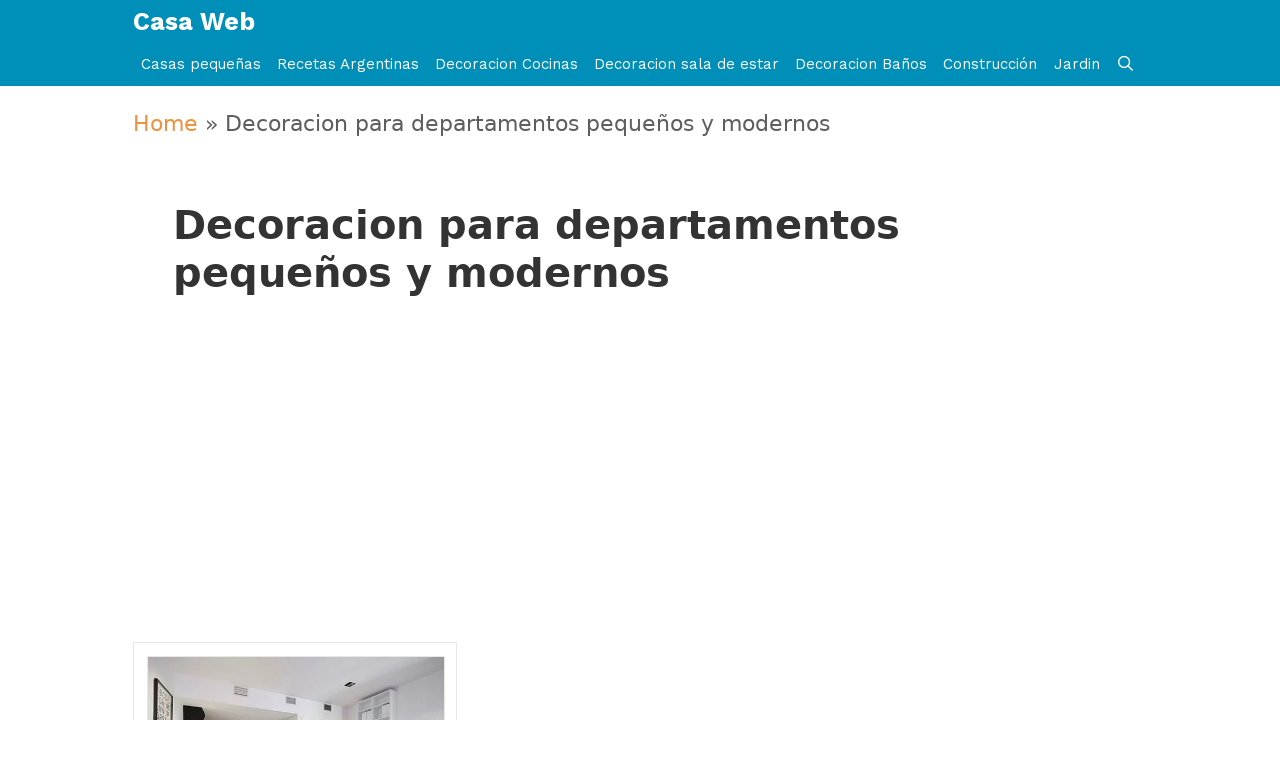

--- FILE ---
content_type: text/html; charset=UTF-8
request_url: https://casa-web.com.ar/tag/decoracion-para-departamentos-pequenos-y-modernos
body_size: 17479
content:
<!DOCTYPE html>
<html lang="es">
<head>
	<meta charset="UTF-8">
	<meta http-equiv="X-UA-Compatible" content="IE=edge" />
	<link rel="profile" href="https://gmpg.org/xfn/11">
	<meta name='robots' content='index, follow, max-image-preview:large, max-snippet:-1, max-video-preview:-1' />
<meta name="viewport" content="width=device-width, initial-scale=1">
	<!-- This site is optimized with the Yoast SEO plugin v26.6 - https://yoast.com/wordpress/plugins/seo/ -->
	<title>Decoracion para departamentos pequeños y modernos - Casa Web -</title>
	<meta name="description" content="Decoracion para departamentos pequeños y modernos - Encuentra fotos e ideas de Decoracion para departamentos pequeños y modernos para la casa de tus sueños. Casa Web" />
	<link rel="canonical" href="https://casa-web.com.ar/tag/decoracion-para-departamentos-pequenos-y-modernos" />
	<meta property="og:locale" content="es_ES" />
	<meta property="og:type" content="article" />
	<meta property="og:title" content="Decoracion para departamentos pequeños y modernos - Casa Web -" />
	<meta property="og:description" content="Decoracion para departamentos pequeños y modernos - Encuentra fotos e ideas de Decoracion para departamentos pequeños y modernos para la casa de tus sueños. Casa Web" />
	<meta property="og:url" content="https://casa-web.com.ar/tag/decoracion-para-departamentos-pequenos-y-modernos" />
	<meta property="og:site_name" content="Casa Web" />
	<meta name="twitter:card" content="summary_large_image" />
	<script type="application/ld+json" class="yoast-schema-graph">{"@context":"https://schema.org","@graph":[{"@type":"CollectionPage","@id":"https://casa-web.com.ar/tag/decoracion-para-departamentos-pequenos-y-modernos","url":"https://casa-web.com.ar/tag/decoracion-para-departamentos-pequenos-y-modernos","name":"Decoracion para departamentos pequeños y modernos - Casa Web -","isPartOf":{"@id":"https://casa-web.com.ar/#website"},"primaryImageOfPage":{"@id":"https://casa-web.com.ar/tag/decoracion-para-departamentos-pequenos-y-modernos#primaryimage"},"image":{"@id":"https://casa-web.com.ar/tag/decoracion-para-departamentos-pequenos-y-modernos#primaryimage"},"thumbnailUrl":"https://casa-web.com.ar/wp-content/uploads/2013/09/decoracion-tonos-claros-para-departamento-chico.jpg","description":"Decoracion para departamentos pequeños y modernos - Encuentra fotos e ideas de Decoracion para departamentos pequeños y modernos para la casa de tus sueños. Casa Web","breadcrumb":{"@id":"https://casa-web.com.ar/tag/decoracion-para-departamentos-pequenos-y-modernos#breadcrumb"},"inLanguage":"es"},{"@type":"ImageObject","inLanguage":"es","@id":"https://casa-web.com.ar/tag/decoracion-para-departamentos-pequenos-y-modernos#primaryimage","url":"https://casa-web.com.ar/wp-content/uploads/2013/09/decoracion-tonos-claros-para-departamento-chico.jpg","contentUrl":"https://casa-web.com.ar/wp-content/uploads/2013/09/decoracion-tonos-claros-para-departamento-chico.jpg","width":564,"height":376,"caption":"decoracion tonos claros para departamento chico"},{"@type":"BreadcrumbList","@id":"https://casa-web.com.ar/tag/decoracion-para-departamentos-pequenos-y-modernos#breadcrumb","itemListElement":[{"@type":"ListItem","position":1,"name":"Home","item":"https://casa-web.com.ar/"},{"@type":"ListItem","position":2,"name":"Decoracion para departamentos pequeños y modernos"}]},{"@type":"WebSite","@id":"https://casa-web.com.ar/#website","url":"https://casa-web.com.ar/","name":"Casa Web","description":"Decoracion, Jardineria y Construccion","publisher":{"@id":"https://casa-web.com.ar/#/schema/person/7c4e2fd04f9598fbcfb0d42ad9196ab6"},"potentialAction":[{"@type":"SearchAction","target":{"@type":"EntryPoint","urlTemplate":"https://casa-web.com.ar/?s={search_term_string}"},"query-input":{"@type":"PropertyValueSpecification","valueRequired":true,"valueName":"search_term_string"}}],"inLanguage":"es"},{"@type":["Person","Organization"],"@id":"https://casa-web.com.ar/#/schema/person/7c4e2fd04f9598fbcfb0d42ad9196ab6","name":"admin","image":{"@type":"ImageObject","inLanguage":"es","@id":"https://casa-web.com.ar/#/schema/person/image/","url":"https://secure.gravatar.com/avatar/cabbd52898ad859cf84762ee9986da9e245e0a01c4be19baa77f73f4b1eba6f7?s=96&d=mm&r=g","contentUrl":"https://secure.gravatar.com/avatar/cabbd52898ad859cf84762ee9986da9e245e0a01c4be19baa77f73f4b1eba6f7?s=96&d=mm&r=g","caption":"admin"},"logo":{"@id":"https://casa-web.com.ar/#/schema/person/image/"},"sameAs":["https://www.facebook.com/CasaWebDecoracion","https://www.pinterest.se/casawebblog/"]}]}</script>
	<!-- / Yoast SEO plugin. -->


<link href='https://fonts.gstatic.com' crossorigin rel='preconnect' />
<link href='https://fonts.googleapis.com' crossorigin rel='preconnect' />
<link rel="alternate" type="application/rss+xml" title="Casa Web &raquo; Feed" href="https://casa-web.com.ar/feed" />
<link rel="alternate" type="application/rss+xml" title="Casa Web &raquo; Feed de los comentarios" href="https://casa-web.com.ar/comments/feed" />
<link rel="alternate" type="application/rss+xml" title="Casa Web &raquo; Etiqueta Decoracion para departamentos pequeños y modernos del feed" href="https://casa-web.com.ar/tag/decoracion-para-departamentos-pequenos-y-modernos/feed" />
		<style>
			.lazyload,
			.lazyloading {
				max-width: 100%;
			}
		</style>
		<style id='wp-img-auto-sizes-contain-inline-css'>
img:is([sizes=auto i],[sizes^="auto," i]){contain-intrinsic-size:3000px 1500px}
/*# sourceURL=wp-img-auto-sizes-contain-inline-css */
</style>
<link rel='stylesheet' id='generate-fonts-css' href='//fonts.googleapis.com/css?family=Work+Sans:100,200,300,regular,500,600,700,800,900' media='all' />
<style id='wp-emoji-styles-inline-css'>

	img.wp-smiley, img.emoji {
		display: inline !important;
		border: none !important;
		box-shadow: none !important;
		height: 1em !important;
		width: 1em !important;
		margin: 0 0.07em !important;
		vertical-align: -0.1em !important;
		background: none !important;
		padding: 0 !important;
	}
/*# sourceURL=wp-emoji-styles-inline-css */
</style>
<style id='wp-block-library-inline-css'>
:root{--wp-block-synced-color:#7a00df;--wp-block-synced-color--rgb:122,0,223;--wp-bound-block-color:var(--wp-block-synced-color);--wp-editor-canvas-background:#ddd;--wp-admin-theme-color:#007cba;--wp-admin-theme-color--rgb:0,124,186;--wp-admin-theme-color-darker-10:#006ba1;--wp-admin-theme-color-darker-10--rgb:0,107,160.5;--wp-admin-theme-color-darker-20:#005a87;--wp-admin-theme-color-darker-20--rgb:0,90,135;--wp-admin-border-width-focus:2px}@media (min-resolution:192dpi){:root{--wp-admin-border-width-focus:1.5px}}.wp-element-button{cursor:pointer}:root .has-very-light-gray-background-color{background-color:#eee}:root .has-very-dark-gray-background-color{background-color:#313131}:root .has-very-light-gray-color{color:#eee}:root .has-very-dark-gray-color{color:#313131}:root .has-vivid-green-cyan-to-vivid-cyan-blue-gradient-background{background:linear-gradient(135deg,#00d084,#0693e3)}:root .has-purple-crush-gradient-background{background:linear-gradient(135deg,#34e2e4,#4721fb 50%,#ab1dfe)}:root .has-hazy-dawn-gradient-background{background:linear-gradient(135deg,#faaca8,#dad0ec)}:root .has-subdued-olive-gradient-background{background:linear-gradient(135deg,#fafae1,#67a671)}:root .has-atomic-cream-gradient-background{background:linear-gradient(135deg,#fdd79a,#004a59)}:root .has-nightshade-gradient-background{background:linear-gradient(135deg,#330968,#31cdcf)}:root .has-midnight-gradient-background{background:linear-gradient(135deg,#020381,#2874fc)}:root{--wp--preset--font-size--normal:16px;--wp--preset--font-size--huge:42px}.has-regular-font-size{font-size:1em}.has-larger-font-size{font-size:2.625em}.has-normal-font-size{font-size:var(--wp--preset--font-size--normal)}.has-huge-font-size{font-size:var(--wp--preset--font-size--huge)}.has-text-align-center{text-align:center}.has-text-align-left{text-align:left}.has-text-align-right{text-align:right}.has-fit-text{white-space:nowrap!important}#end-resizable-editor-section{display:none}.aligncenter{clear:both}.items-justified-left{justify-content:flex-start}.items-justified-center{justify-content:center}.items-justified-right{justify-content:flex-end}.items-justified-space-between{justify-content:space-between}.screen-reader-text{border:0;clip-path:inset(50%);height:1px;margin:-1px;overflow:hidden;padding:0;position:absolute;width:1px;word-wrap:normal!important}.screen-reader-text:focus{background-color:#ddd;clip-path:none;color:#444;display:block;font-size:1em;height:auto;left:5px;line-height:normal;padding:15px 23px 14px;text-decoration:none;top:5px;width:auto;z-index:100000}html :where(.has-border-color){border-style:solid}html :where([style*=border-top-color]){border-top-style:solid}html :where([style*=border-right-color]){border-right-style:solid}html :where([style*=border-bottom-color]){border-bottom-style:solid}html :where([style*=border-left-color]){border-left-style:solid}html :where([style*=border-width]){border-style:solid}html :where([style*=border-top-width]){border-top-style:solid}html :where([style*=border-right-width]){border-right-style:solid}html :where([style*=border-bottom-width]){border-bottom-style:solid}html :where([style*=border-left-width]){border-left-style:solid}html :where(img[class*=wp-image-]){height:auto;max-width:100%}:where(figure){margin:0 0 1em}html :where(.is-position-sticky){--wp-admin--admin-bar--position-offset:var(--wp-admin--admin-bar--height,0px)}@media screen and (max-width:600px){html :where(.is-position-sticky){--wp-admin--admin-bar--position-offset:0px}}

/*# sourceURL=wp-block-library-inline-css */
</style><style id='wp-block-paragraph-inline-css'>
.is-small-text{font-size:.875em}.is-regular-text{font-size:1em}.is-large-text{font-size:2.25em}.is-larger-text{font-size:3em}.has-drop-cap:not(:focus):first-letter{float:left;font-size:8.4em;font-style:normal;font-weight:100;line-height:.68;margin:.05em .1em 0 0;text-transform:uppercase}body.rtl .has-drop-cap:not(:focus):first-letter{float:none;margin-left:.1em}p.has-drop-cap.has-background{overflow:hidden}:root :where(p.has-background){padding:1.25em 2.375em}:where(p.has-text-color:not(.has-link-color)) a{color:inherit}p.has-text-align-left[style*="writing-mode:vertical-lr"],p.has-text-align-right[style*="writing-mode:vertical-rl"]{rotate:180deg}
/*# sourceURL=https://casa-web.com.ar/wp-includes/blocks/paragraph/style.min.css */
</style>
<style id='global-styles-inline-css'>
:root{--wp--preset--aspect-ratio--square: 1;--wp--preset--aspect-ratio--4-3: 4/3;--wp--preset--aspect-ratio--3-4: 3/4;--wp--preset--aspect-ratio--3-2: 3/2;--wp--preset--aspect-ratio--2-3: 2/3;--wp--preset--aspect-ratio--16-9: 16/9;--wp--preset--aspect-ratio--9-16: 9/16;--wp--preset--color--black: #000000;--wp--preset--color--cyan-bluish-gray: #abb8c3;--wp--preset--color--white: #ffffff;--wp--preset--color--pale-pink: #f78da7;--wp--preset--color--vivid-red: #cf2e2e;--wp--preset--color--luminous-vivid-orange: #ff6900;--wp--preset--color--luminous-vivid-amber: #fcb900;--wp--preset--color--light-green-cyan: #7bdcb5;--wp--preset--color--vivid-green-cyan: #00d084;--wp--preset--color--pale-cyan-blue: #8ed1fc;--wp--preset--color--vivid-cyan-blue: #0693e3;--wp--preset--color--vivid-purple: #9b51e0;--wp--preset--color--contrast: var(--contrast);--wp--preset--color--contrast-2: var(--contrast-2);--wp--preset--color--contrast-3: var(--contrast-3);--wp--preset--color--base: var(--base);--wp--preset--color--base-2: var(--base-2);--wp--preset--color--base-3: var(--base-3);--wp--preset--color--accent: var(--accent);--wp--preset--gradient--vivid-cyan-blue-to-vivid-purple: linear-gradient(135deg,rgb(6,147,227) 0%,rgb(155,81,224) 100%);--wp--preset--gradient--light-green-cyan-to-vivid-green-cyan: linear-gradient(135deg,rgb(122,220,180) 0%,rgb(0,208,130) 100%);--wp--preset--gradient--luminous-vivid-amber-to-luminous-vivid-orange: linear-gradient(135deg,rgb(252,185,0) 0%,rgb(255,105,0) 100%);--wp--preset--gradient--luminous-vivid-orange-to-vivid-red: linear-gradient(135deg,rgb(255,105,0) 0%,rgb(207,46,46) 100%);--wp--preset--gradient--very-light-gray-to-cyan-bluish-gray: linear-gradient(135deg,rgb(238,238,238) 0%,rgb(169,184,195) 100%);--wp--preset--gradient--cool-to-warm-spectrum: linear-gradient(135deg,rgb(74,234,220) 0%,rgb(151,120,209) 20%,rgb(207,42,186) 40%,rgb(238,44,130) 60%,rgb(251,105,98) 80%,rgb(254,248,76) 100%);--wp--preset--gradient--blush-light-purple: linear-gradient(135deg,rgb(255,206,236) 0%,rgb(152,150,240) 100%);--wp--preset--gradient--blush-bordeaux: linear-gradient(135deg,rgb(254,205,165) 0%,rgb(254,45,45) 50%,rgb(107,0,62) 100%);--wp--preset--gradient--luminous-dusk: linear-gradient(135deg,rgb(255,203,112) 0%,rgb(199,81,192) 50%,rgb(65,88,208) 100%);--wp--preset--gradient--pale-ocean: linear-gradient(135deg,rgb(255,245,203) 0%,rgb(182,227,212) 50%,rgb(51,167,181) 100%);--wp--preset--gradient--electric-grass: linear-gradient(135deg,rgb(202,248,128) 0%,rgb(113,206,126) 100%);--wp--preset--gradient--midnight: linear-gradient(135deg,rgb(2,3,129) 0%,rgb(40,116,252) 100%);--wp--preset--font-size--small: 13px;--wp--preset--font-size--medium: 20px;--wp--preset--font-size--large: 36px;--wp--preset--font-size--x-large: 42px;--wp--preset--spacing--20: 0.44rem;--wp--preset--spacing--30: 0.67rem;--wp--preset--spacing--40: 1rem;--wp--preset--spacing--50: 1.5rem;--wp--preset--spacing--60: 2.25rem;--wp--preset--spacing--70: 3.38rem;--wp--preset--spacing--80: 5.06rem;--wp--preset--shadow--natural: 6px 6px 9px rgba(0, 0, 0, 0.2);--wp--preset--shadow--deep: 12px 12px 50px rgba(0, 0, 0, 0.4);--wp--preset--shadow--sharp: 6px 6px 0px rgba(0, 0, 0, 0.2);--wp--preset--shadow--outlined: 6px 6px 0px -3px rgb(255, 255, 255), 6px 6px rgb(0, 0, 0);--wp--preset--shadow--crisp: 6px 6px 0px rgb(0, 0, 0);}:where(.is-layout-flex){gap: 0.5em;}:where(.is-layout-grid){gap: 0.5em;}body .is-layout-flex{display: flex;}.is-layout-flex{flex-wrap: wrap;align-items: center;}.is-layout-flex > :is(*, div){margin: 0;}body .is-layout-grid{display: grid;}.is-layout-grid > :is(*, div){margin: 0;}:where(.wp-block-columns.is-layout-flex){gap: 2em;}:where(.wp-block-columns.is-layout-grid){gap: 2em;}:where(.wp-block-post-template.is-layout-flex){gap: 1.25em;}:where(.wp-block-post-template.is-layout-grid){gap: 1.25em;}.has-black-color{color: var(--wp--preset--color--black) !important;}.has-cyan-bluish-gray-color{color: var(--wp--preset--color--cyan-bluish-gray) !important;}.has-white-color{color: var(--wp--preset--color--white) !important;}.has-pale-pink-color{color: var(--wp--preset--color--pale-pink) !important;}.has-vivid-red-color{color: var(--wp--preset--color--vivid-red) !important;}.has-luminous-vivid-orange-color{color: var(--wp--preset--color--luminous-vivid-orange) !important;}.has-luminous-vivid-amber-color{color: var(--wp--preset--color--luminous-vivid-amber) !important;}.has-light-green-cyan-color{color: var(--wp--preset--color--light-green-cyan) !important;}.has-vivid-green-cyan-color{color: var(--wp--preset--color--vivid-green-cyan) !important;}.has-pale-cyan-blue-color{color: var(--wp--preset--color--pale-cyan-blue) !important;}.has-vivid-cyan-blue-color{color: var(--wp--preset--color--vivid-cyan-blue) !important;}.has-vivid-purple-color{color: var(--wp--preset--color--vivid-purple) !important;}.has-black-background-color{background-color: var(--wp--preset--color--black) !important;}.has-cyan-bluish-gray-background-color{background-color: var(--wp--preset--color--cyan-bluish-gray) !important;}.has-white-background-color{background-color: var(--wp--preset--color--white) !important;}.has-pale-pink-background-color{background-color: var(--wp--preset--color--pale-pink) !important;}.has-vivid-red-background-color{background-color: var(--wp--preset--color--vivid-red) !important;}.has-luminous-vivid-orange-background-color{background-color: var(--wp--preset--color--luminous-vivid-orange) !important;}.has-luminous-vivid-amber-background-color{background-color: var(--wp--preset--color--luminous-vivid-amber) !important;}.has-light-green-cyan-background-color{background-color: var(--wp--preset--color--light-green-cyan) !important;}.has-vivid-green-cyan-background-color{background-color: var(--wp--preset--color--vivid-green-cyan) !important;}.has-pale-cyan-blue-background-color{background-color: var(--wp--preset--color--pale-cyan-blue) !important;}.has-vivid-cyan-blue-background-color{background-color: var(--wp--preset--color--vivid-cyan-blue) !important;}.has-vivid-purple-background-color{background-color: var(--wp--preset--color--vivid-purple) !important;}.has-black-border-color{border-color: var(--wp--preset--color--black) !important;}.has-cyan-bluish-gray-border-color{border-color: var(--wp--preset--color--cyan-bluish-gray) !important;}.has-white-border-color{border-color: var(--wp--preset--color--white) !important;}.has-pale-pink-border-color{border-color: var(--wp--preset--color--pale-pink) !important;}.has-vivid-red-border-color{border-color: var(--wp--preset--color--vivid-red) !important;}.has-luminous-vivid-orange-border-color{border-color: var(--wp--preset--color--luminous-vivid-orange) !important;}.has-luminous-vivid-amber-border-color{border-color: var(--wp--preset--color--luminous-vivid-amber) !important;}.has-light-green-cyan-border-color{border-color: var(--wp--preset--color--light-green-cyan) !important;}.has-vivid-green-cyan-border-color{border-color: var(--wp--preset--color--vivid-green-cyan) !important;}.has-pale-cyan-blue-border-color{border-color: var(--wp--preset--color--pale-cyan-blue) !important;}.has-vivid-cyan-blue-border-color{border-color: var(--wp--preset--color--vivid-cyan-blue) !important;}.has-vivid-purple-border-color{border-color: var(--wp--preset--color--vivid-purple) !important;}.has-vivid-cyan-blue-to-vivid-purple-gradient-background{background: var(--wp--preset--gradient--vivid-cyan-blue-to-vivid-purple) !important;}.has-light-green-cyan-to-vivid-green-cyan-gradient-background{background: var(--wp--preset--gradient--light-green-cyan-to-vivid-green-cyan) !important;}.has-luminous-vivid-amber-to-luminous-vivid-orange-gradient-background{background: var(--wp--preset--gradient--luminous-vivid-amber-to-luminous-vivid-orange) !important;}.has-luminous-vivid-orange-to-vivid-red-gradient-background{background: var(--wp--preset--gradient--luminous-vivid-orange-to-vivid-red) !important;}.has-very-light-gray-to-cyan-bluish-gray-gradient-background{background: var(--wp--preset--gradient--very-light-gray-to-cyan-bluish-gray) !important;}.has-cool-to-warm-spectrum-gradient-background{background: var(--wp--preset--gradient--cool-to-warm-spectrum) !important;}.has-blush-light-purple-gradient-background{background: var(--wp--preset--gradient--blush-light-purple) !important;}.has-blush-bordeaux-gradient-background{background: var(--wp--preset--gradient--blush-bordeaux) !important;}.has-luminous-dusk-gradient-background{background: var(--wp--preset--gradient--luminous-dusk) !important;}.has-pale-ocean-gradient-background{background: var(--wp--preset--gradient--pale-ocean) !important;}.has-electric-grass-gradient-background{background: var(--wp--preset--gradient--electric-grass) !important;}.has-midnight-gradient-background{background: var(--wp--preset--gradient--midnight) !important;}.has-small-font-size{font-size: var(--wp--preset--font-size--small) !important;}.has-medium-font-size{font-size: var(--wp--preset--font-size--medium) !important;}.has-large-font-size{font-size: var(--wp--preset--font-size--large) !important;}.has-x-large-font-size{font-size: var(--wp--preset--font-size--x-large) !important;}
/*# sourceURL=global-styles-inline-css */
</style>

<style id='classic-theme-styles-inline-css'>
/*! This file is auto-generated */
.wp-block-button__link{color:#fff;background-color:#32373c;border-radius:9999px;box-shadow:none;text-decoration:none;padding:calc(.667em + 2px) calc(1.333em + 2px);font-size:1.125em}.wp-block-file__button{background:#32373c;color:#fff;text-decoration:none}
/*# sourceURL=/wp-includes/css/classic-themes.min.css */
</style>
<link rel='stylesheet' id='crp-style-masonry-css' href='https://casa-web.com.ar/wp-content/plugins/contextual-related-posts/css/masonry.min.css?ver=4.1.0' media='all' />
<link rel='stylesheet' id='generate-style-grid-css' href='https://casa-web.com.ar/wp-content/themes/generatepress/assets/css/unsemantic-grid.min.css?ver=3.6.1' media='all' />
<link rel='stylesheet' id='generate-style-css' href='https://casa-web.com.ar/wp-content/themes/generatepress/assets/css/style.min.css?ver=3.6.1' media='all' />
<style id='generate-style-inline-css'>
@media (max-width:768px){}
.generate-columns {margin-bottom: 20px;padding-left: 20px;}.generate-columns-container {margin-left: -20px;}.page-header {margin-bottom: 20px;margin-left: 20px}.generate-columns-container > .paging-navigation {margin-left: 20px;}
body{background-color:#ffffff;color:#5e5e5e;}a{color:#ed923e;}a:hover, a:focus, a:active{color:#000000;}body .grid-container{max-width:1015px;}.wp-block-group__inner-container{max-width:1015px;margin-left:auto;margin-right:auto;}.site-header .header-image{width:30px;}.navigation-search{position:absolute;left:-99999px;pointer-events:none;visibility:hidden;z-index:20;width:100%;top:0;transition:opacity 100ms ease-in-out;opacity:0;}.navigation-search.nav-search-active{left:0;right:0;pointer-events:auto;visibility:visible;opacity:1;}.navigation-search input[type="search"]{outline:0;border:0;vertical-align:bottom;line-height:1;opacity:0.9;width:100%;z-index:20;border-radius:0;-webkit-appearance:none;height:60px;}.navigation-search input::-ms-clear{display:none;width:0;height:0;}.navigation-search input::-ms-reveal{display:none;width:0;height:0;}.navigation-search input::-webkit-search-decoration, .navigation-search input::-webkit-search-cancel-button, .navigation-search input::-webkit-search-results-button, .navigation-search input::-webkit-search-results-decoration{display:none;}.main-navigation li.search-item{z-index:21;}li.search-item.active{transition:opacity 100ms ease-in-out;}.nav-left-sidebar .main-navigation li.search-item.active,.nav-right-sidebar .main-navigation li.search-item.active{width:auto;display:inline-block;float:right;}.gen-sidebar-nav .navigation-search{top:auto;bottom:0;}.dropdown-click .main-navigation ul ul{display:none;visibility:hidden;}.dropdown-click .main-navigation ul ul ul.toggled-on{left:0;top:auto;position:relative;box-shadow:none;border-bottom:1px solid rgba(0,0,0,0.05);}.dropdown-click .main-navigation ul ul li:last-child > ul.toggled-on{border-bottom:0;}.dropdown-click .main-navigation ul.toggled-on, .dropdown-click .main-navigation ul li.sfHover > ul.toggled-on{display:block;left:auto;right:auto;opacity:1;visibility:visible;pointer-events:auto;height:auto;overflow:visible;float:none;}.dropdown-click .main-navigation.sub-menu-left .sub-menu.toggled-on, .dropdown-click .main-navigation.sub-menu-left ul li.sfHover > ul.toggled-on{right:0;}.dropdown-click nav ul ul ul{background-color:transparent;}.dropdown-click .widget-area .main-navigation ul ul{top:auto;position:absolute;float:none;width:100%;left:-99999px;}.dropdown-click .widget-area .main-navigation ul ul.toggled-on{position:relative;left:0;right:0;}.dropdown-click .widget-area.sidebar .main-navigation ul li.sfHover ul, .dropdown-click .widget-area.sidebar .main-navigation ul li:hover ul{right:0;left:0;}.dropdown-click .sfHover > a > .dropdown-menu-toggle > .gp-icon svg{transform:rotate(180deg);}.menu-item-has-children  .dropdown-menu-toggle[role="presentation"]{pointer-events:none;}:root{--contrast:#222222;--contrast-2:#575760;--contrast-3:#b2b2be;--base:#f0f0f0;--base-2:#f7f8f9;--base-3:#ffffff;--accent:#1e73be;}:root .has-contrast-color{color:var(--contrast);}:root .has-contrast-background-color{background-color:var(--contrast);}:root .has-contrast-2-color{color:var(--contrast-2);}:root .has-contrast-2-background-color{background-color:var(--contrast-2);}:root .has-contrast-3-color{color:var(--contrast-3);}:root .has-contrast-3-background-color{background-color:var(--contrast-3);}:root .has-base-color{color:var(--base);}:root .has-base-background-color{background-color:var(--base);}:root .has-base-2-color{color:var(--base-2);}:root .has-base-2-background-color{background-color:var(--base-2);}:root .has-base-3-color{color:var(--base-3);}:root .has-base-3-background-color{background-color:var(--base-3);}:root .has-accent-color{color:var(--accent);}:root .has-accent-background-color{background-color:var(--accent);}body, button, input, select, textarea{font-family:-apple-system, system-ui, BlinkMacSystemFont, "Segoe UI", Helvetica, Arial, sans-serif, "Apple Color Emoji", "Segoe UI Emoji", "Segoe UI Symbol";font-size:22px;}body{line-height:1.6;}.entry-content > [class*="wp-block-"]:not(:last-child):not(.wp-block-heading){margin-bottom:1.5em;}.main-title{font-family:"Work Sans", sans-serif;font-weight:600;}.site-description{font-family:"Work Sans", sans-serif;}.main-navigation a, .menu-toggle{font-family:"Work Sans", sans-serif;}.main-navigation .main-nav ul ul li a{font-size:14px;}.sidebar .widget, .footer-widgets .widget{font-size:17px;}h1{font-weight:700;font-size:40px;}h2{font-weight:500;font-size:38px;line-height:1.4em;margin-bottom:12px;}h3{font-weight:500;font-size:27px;line-height:1.4em;}h4{font-size:inherit;}h5{font-size:inherit;}@media (max-width:768px){.main-title{font-size:20px;}h1{font-size:40px;}h2{font-size:38px;}}.top-bar{background-color:#636363;color:#ffffff;}.top-bar a{color:#ffffff;}.top-bar a:hover{color:#303030;}.site-header{background-color:#ffffff;color:#008fb9;}.site-header a{color:#3a3a3a;}.main-title a,.main-title a:hover{color:#ffffff;}.site-description{color:#0a82a1;}.main-navigation,.main-navigation ul ul{background-color:#008fb9;}.main-navigation .main-nav ul li a, .main-navigation .menu-toggle, .main-navigation .menu-bar-items{color:#ffffff;}.main-navigation .main-nav ul li:not([class*="current-menu-"]):hover > a, .main-navigation .main-nav ul li:not([class*="current-menu-"]):focus > a, .main-navigation .main-nav ul li.sfHover:not([class*="current-menu-"]) > a, .main-navigation .menu-bar-item:hover > a, .main-navigation .menu-bar-item.sfHover > a{color:#ffffff;background-color:#0ac78b;}button.menu-toggle:hover,button.menu-toggle:focus,.main-navigation .mobile-bar-items a,.main-navigation .mobile-bar-items a:hover,.main-navigation .mobile-bar-items a:focus{color:#ffffff;}.main-navigation .main-nav ul li[class*="current-menu-"] > a{color:#ffffff;background-color:#0ac78b;}.navigation-search input[type="search"],.navigation-search input[type="search"]:active, .navigation-search input[type="search"]:focus, .main-navigation .main-nav ul li.search-item.active > a, .main-navigation .menu-bar-items .search-item.active > a{color:#ffffff;background-color:#0ac78b;}.main-navigation ul ul{background-color:#ffffff;}.main-navigation .main-nav ul ul li a{color:#ffffff;}.main-navigation .main-nav ul ul li:not([class*="current-menu-"]):hover > a,.main-navigation .main-nav ul ul li:not([class*="current-menu-"]):focus > a, .main-navigation .main-nav ul ul li.sfHover:not([class*="current-menu-"]) > a{color:#ffffff;background-color:#0ac78b;}.main-navigation .main-nav ul ul li[class*="current-menu-"] > a{color:#ffffff;background-color:#0ac78b;}.separate-containers .inside-article, .separate-containers .comments-area, .separate-containers .page-header, .one-container .container, .separate-containers .paging-navigation, .inside-page-header{color:#333333;background-color:#ffffff;}.inside-article a,.paging-navigation a,.comments-area a,.page-header a{color:#0ac78b;}.entry-header h1,.page-header h1{color:#333333;}.entry-title a{color:#333333;}.entry-title a:hover{color:#3f3f3f;}.entry-meta{color:#595959;}.entry-meta a{color:#0ac78b;}.entry-meta a:hover{color:#0ac78b;}h2{color:#008fb9;}.sidebar .widget{background-color:#ffffff;}.sidebar .widget .widget-title{color:#08512b;}.footer-widgets{background-color:#ffffff;}.footer-widgets .widget-title{color:#000000;}.site-info{color:#ffffff;background-color:#222222;}.site-info a{color:#ffffff;}.site-info a:hover{color:#606060;}.footer-bar .widget_nav_menu .current-menu-item a{color:#606060;}input[type="text"],input[type="email"],input[type="url"],input[type="password"],input[type="search"],input[type="tel"],input[type="number"],textarea,select{color:#666666;background-color:#fafafa;border-color:#cccccc;}input[type="text"]:focus,input[type="email"]:focus,input[type="url"]:focus,input[type="password"]:focus,input[type="search"]:focus,input[type="tel"]:focus,input[type="number"]:focus,textarea:focus,select:focus{color:#666666;background-color:#ffffff;border-color:#bfbfbf;}button,html input[type="button"],input[type="reset"],input[type="submit"],a.button,a.wp-block-button__link:not(.has-background){color:#ffffff;background-color:#666666;}button:hover,html input[type="button"]:hover,input[type="reset"]:hover,input[type="submit"]:hover,a.button:hover,button:focus,html input[type="button"]:focus,input[type="reset"]:focus,input[type="submit"]:focus,a.button:focus,a.wp-block-button__link:not(.has-background):active,a.wp-block-button__link:not(.has-background):focus,a.wp-block-button__link:not(.has-background):hover{color:#ffffff;background-color:#3f3f3f;}a.generate-back-to-top{background-color:rgba( 0,0,0,0.4 );color:#ffffff;}a.generate-back-to-top:hover,a.generate-back-to-top:focus{background-color:rgba( 0,0,0,0.6 );color:#ffffff;}:root{--gp-search-modal-bg-color:var(--base-3);--gp-search-modal-text-color:var(--contrast);--gp-search-modal-overlay-bg-color:rgba(0,0,0,0.2);}@media (max-width: 768px){.main-navigation .menu-bar-item:hover > a, .main-navigation .menu-bar-item.sfHover > a{background:none;color:#ffffff;}}.inside-top-bar{padding:10px;}.inside-header{padding:9px 40px 8px 40px;}.site-main .wp-block-group__inner-container{padding:40px;}.entry-content .alignwide, body:not(.no-sidebar) .entry-content .alignfull{margin-left:-40px;width:calc(100% + 80px);max-width:calc(100% + 80px);}.main-navigation .main-nav ul li a,.menu-toggle,.main-navigation .mobile-bar-items a{padding-left:8px;padding-right:8px;line-height:43px;}.main-navigation .main-nav ul ul li a{padding:10px 8px 10px 8px;}.main-navigation ul ul{width:126px;}.navigation-search input[type="search"]{height:43px;}.rtl .menu-item-has-children .dropdown-menu-toggle{padding-left:8px;}.menu-item-has-children .dropdown-menu-toggle{padding-right:8px;}.rtl .main-navigation .main-nav ul li.menu-item-has-children > a{padding-right:8px;}.site-info{padding:20px;}@media (max-width:768px){.separate-containers .inside-article, .separate-containers .comments-area, .separate-containers .page-header, .separate-containers .paging-navigation, .one-container .site-content, .inside-page-header{padding:20px 15px 15px 15px;}.site-main .wp-block-group__inner-container{padding:20px 15px 15px 15px;}.site-info{padding-right:10px;padding-left:10px;}.entry-content .alignwide, body:not(.no-sidebar) .entry-content .alignfull{margin-left:-15px;width:calc(100% + 30px);max-width:calc(100% + 30px);}}.one-container .sidebar .widget{padding:0px;}/* End cached CSS */@media (max-width: 768px){.main-navigation .menu-toggle,.main-navigation .mobile-bar-items,.sidebar-nav-mobile:not(#sticky-placeholder){display:block;}.main-navigation ul,.gen-sidebar-nav{display:none;}[class*="nav-float-"] .site-header .inside-header > *{float:none;clear:both;}}
.dynamic-author-image-rounded{border-radius:100%;}.dynamic-featured-image, .dynamic-author-image{vertical-align:middle;}.one-container.blog .dynamic-content-template:not(:last-child), .one-container.archive .dynamic-content-template:not(:last-child){padding-bottom:0px;}.dynamic-entry-excerpt > p:last-child{margin-bottom:0px;}
.main-navigation .main-nav ul li a,.menu-toggle,.main-navigation .mobile-bar-items a{transition: line-height 300ms ease}.main-navigation.toggled .main-nav > ul{background-color: #008fb9}
/*# sourceURL=generate-style-inline-css */
</style>
<link rel='stylesheet' id='generate-mobile-style-css' href='https://casa-web.com.ar/wp-content/themes/generatepress/assets/css/mobile.min.css?ver=3.6.1' media='all' />
<link rel='stylesheet' id='generate-font-icons-css' href='https://casa-web.com.ar/wp-content/themes/generatepress/assets/css/components/font-icons.min.css?ver=3.6.1' media='all' />
<link rel='stylesheet' id='generate-child-css' href='https://casa-web.com.ar/wp-content/themes/generatepress_child/style.css?ver=1562872962' media='all' />
<link rel='stylesheet' id='generate-blog-css' href='https://casa-web.com.ar/wp-content/plugins/gp-premium/blog/functions/css/style.min.css?ver=2.5.5' media='all' />
<link rel='stylesheet' id='generate-sticky-css' href='https://casa-web.com.ar/wp-content/plugins/gp-premium/menu-plus/functions/css/sticky.min.css?ver=2.5.5' media='all' />
<link rel='stylesheet' id='generate-navigation-branding-css' href='https://casa-web.com.ar/wp-content/plugins/gp-premium/menu-plus/functions/css/navigation-branding.min.css?ver=2.5.5' media='all' />
<style id='generate-navigation-branding-inline-css'>
@media (max-width: 768px){.site-header, #site-navigation, #sticky-navigation{display:none !important;opacity:0.0;}#mobile-header{display:block !important;width:100% !important;}#mobile-header .main-nav > ul{display:none;}#mobile-header.toggled .main-nav > ul, #mobile-header .menu-toggle, #mobile-header .mobile-bar-items{display:block;}#mobile-header .main-nav{-ms-flex:0 0 100%;flex:0 0 100%;-webkit-box-ordinal-group:5;-ms-flex-order:4;order:4;}}.navigation-branding .main-title{font-size:25px;font-weight:bold;}.navigation-branding img, .site-logo.mobile-header-logo img{height:43px;width:auto;}.navigation-branding .main-title{line-height:43px;}@media (max-width: 1025px){#site-navigation .navigation-branding, #sticky-navigation .navigation-branding{margin-left:10px;}}@media (max-width: 768px){.main-navigation:not(.slideout-navigation) .main-nav{-ms-flex:0 0 100%;flex:0 0 100%;}.main-navigation:not(.slideout-navigation) .inside-navigation{-ms-flex-wrap:wrap;flex-wrap:wrap;display:-webkit-box;display:-ms-flexbox;display:flex;}.nav-aligned-center .navigation-branding, .nav-aligned-left .navigation-branding{margin-right:auto;}.nav-aligned-center  .main-navigation.has-branding:not(.slideout-navigation) .inside-navigation .main-nav,.nav-aligned-center  .main-navigation.has-sticky-branding.navigation-stick .inside-navigation .main-nav,.nav-aligned-left  .main-navigation.has-branding:not(.slideout-navigation) .inside-navigation .main-nav,.nav-aligned-left  .main-navigation.has-sticky-branding.navigation-stick .inside-navigation .main-nav{margin-right:0px;}}
/*# sourceURL=generate-navigation-branding-inline-css */
</style>
<script src="https://casa-web.com.ar/wp-includes/js/jquery/jquery.min.js?ver=3.7.1" id="jquery-core-js"></script>
<link rel="https://api.w.org/" href="https://casa-web.com.ar/wp-json/" /><link rel="alternate" title="JSON" type="application/json" href="https://casa-web.com.ar/wp-json/wp/v2/tags/5440" /><link rel="EditURI" type="application/rsd+xml" title="RSD" href="https://casa-web.com.ar/xmlrpc.php?rsd" />
<meta name="generator" content="WordPress 6.9" />
		<script>
			document.documentElement.className = document.documentElement.className.replace('no-js', 'js');
		</script>
		<!-- Global site tag (gtag.js) - Google Analytics -->
<script async src="https://www.googletagmanager.com/gtag/js?id=UA-12646732-9"></script>
<script>
  window.dataLayer = window.dataLayer || [];
  function gtag(){dataLayer.push(arguments);}
  gtag('js', new Date());

  gtag('config', 'UA-12646732-9');
</script>
<script async src="//pagead2.googlesyndication.com/pagead/js/adsbygoogle.js"></script>
<script>
     (adsbygoogle = window.adsbygoogle || []).push({
          google_ad_client: "ca-pub-5220303186299364",
          enable_page_level_ads: true
     });
</script>
<meta name="p:domain_verify" content="7852123e0687d3f2ab826c16b7c69799"/><link rel="icon" href="https://casa-web.com.ar/wp-content/uploads/2018/11/cropped-logo-casa-web-32x32.jpg" sizes="32x32" />
<link rel="icon" href="https://casa-web.com.ar/wp-content/uploads/2018/11/cropped-logo-casa-web-192x192.jpg" sizes="192x192" />
<link rel="apple-touch-icon" href="https://casa-web.com.ar/wp-content/uploads/2018/11/cropped-logo-casa-web-180x180.jpg" />
<meta name="msapplication-TileImage" content="https://casa-web.com.ar/wp-content/uploads/2018/11/cropped-logo-casa-web-270x270.jpg" />
		<style id="wp-custom-css">
			@font-face {
  font-display: fallback;
  
}
.generate-columns .inside-article{   border: 1px #E8E7E7 solid;
padding:13px;
}
.site-header{border-bottom:1px solid #0a82a1}

.page-numbers {
	border:1px solid #008fb9;
	padding:10px;
}
.page-numbers.current {color:#fff}

.entry-content img, .post-image img{border: 1px #E8E7E7 solid;}

.bannerlistado{
width:100%;
clear:both; 
	margin-bottom: 5px;
margin-left: 5px;
	
}
.bannerlistadopage{
	width:100%;clear:both; 	margin-bottom: 5px;
margin-left: 5px;
	
}
/*.grid-parent img {max-height:300px;}*/


ins{background-color:#fff}
@media screen and (min-width:600px) {
.page-header-image-single{
	display: none;
	}}
@media screen and (max-width:600px) {
	.bannerlistado{
	margin-left: 0px;
		margin-right: 0px;
		padding-left: 0px;
		padding-right: 0px;
	}
	.bannerlistadopage{
	margin-left: 0px;
		margin-right: 0px;
		padding-left: 0px;
		padding-right: 0px;
	}
	
}
.gallery-caption{display: none;}
.one-container:not(.page) .inside-article {
    padding: 10px;
}

ul {margin:0 0 0 1.5em}

.plinkatt{ text-align:center}
.linkatt{padding:10px;background-color:#25D366;}

.page-header a.linkatt{color:#fff;}		</style>
		


</head>

<body class="archive tag tag-decoracion-para-departamentos-pequenos-y-modernos tag-5440 wp-embed-responsive wp-theme-generatepress wp-child-theme-generatepress_child post-image-above-header post-image-aligned-right generate-columns-activated sticky-menu-no-transition sticky-enabled both-sticky-menu mobile-header mobile-header-sticky no-sidebar nav-below-header separate-containers fluid-header active-footer-widgets-3 nav-search-enabled nav-aligned-right header-aligned-left dropdown-click dropdown-click-menu-item" itemtype="https://schema.org/Blog" itemscope>
	<a class="screen-reader-text skip-link" href="#content" title="Saltar al contenido">Saltar al contenido</a>		<nav id="mobile-header" itemtype="https://schema.org/SiteNavigationElement" itemscope class="main-navigation mobile-header-navigation has-branding has-sticky-branding">
			<div class="inside-navigation grid-container grid-parent">
				<form method="get" class="search-form navigation-search" action="https://casa-web.com.ar/">
					<input type="search" class="search-field" value="" name="s" title="Buscar" />
				</form><div class="navigation-branding"><p class="main-title" itemprop="headline">
							<a href="https://casa-web.com.ar/" rel="home">
								Casa Web
							</a>
						</p></div>		<div class="mobile-bar-items">
						<span class="search-item">
				<a aria-label="Abrir la barra de búsqueda" href="#">
									</a>
			</span>
		</div>
							<button class="menu-toggle" aria-controls="mobile-menu" aria-expanded="false">
						<span class="screen-reader-text">Menú</span>					</button>
					<div id="mobile-menu" class="main-nav"><ul id="menu-ini" class=" menu sf-menu"><li id="menu-item-33717" class="menu-item menu-item-type-custom menu-item-object-custom menu-item-33717"><a href="https://minihogar.com/">Casas pequeñas</a></li>
<li id="menu-item-14187" class="menu-item menu-item-type-taxonomy menu-item-object-category menu-item-14187"><a href="https://casa-web.com.ar/seccion/cocina">Recetas Argentinas</a></li>
<li id="menu-item-8501" class="menu-item menu-item-type-taxonomy menu-item-object-category menu-item-8501"><a href="https://casa-web.com.ar/seccion/decoracion/decoracion-de-cocinas">Decoracion Cocinas</a></li>
<li id="menu-item-8502" class="menu-item menu-item-type-taxonomy menu-item-object-category menu-item-8502"><a href="https://casa-web.com.ar/seccion/decoracion/decoracion-de-living-o-sala-de-estar">Decoracion sala de estar</a></li>
<li id="menu-item-8503" class="menu-item menu-item-type-taxonomy menu-item-object-category menu-item-8503"><a href="https://casa-web.com.ar/seccion/decoracion/decoracion-de-banos">Decoracion Baños</a></li>
<li id="menu-item-8504" class="menu-item menu-item-type-taxonomy menu-item-object-category menu-item-8504"><a href="https://casa-web.com.ar/seccion/construccion">Construcción</a></li>
<li id="menu-item-8505" class="menu-item menu-item-type-taxonomy menu-item-object-category menu-item-8505"><a href="https://casa-web.com.ar/seccion/jardin">Jardin</a></li>
<li class="search-item menu-item-align-right"><a aria-label="Abrir la barra de búsqueda" href="#"></a></li></ul></div>			</div><!-- .inside-navigation -->
		</nav><!-- #site-navigation -->
				<nav class="has-branding main-navigation sub-menu-left" id="site-navigation" aria-label="Principal"  itemtype="https://schema.org/SiteNavigationElement" itemscope>
			<div class="inside-navigation grid-container grid-parent">
				<div class="navigation-branding"><p class="main-title" itemprop="headline">
					<a href="https://casa-web.com.ar/" rel="home">
						Casa Web
					</a>
				</p></div><form method="get" class="search-form navigation-search" action="https://casa-web.com.ar/">
					<input type="search" class="search-field" value="" name="s" title="Buscar" />
				</form>		<div class="mobile-bar-items">
						<span class="search-item">
				<a aria-label="Abrir la barra de búsqueda" href="#">
									</a>
			</span>
		</div>
						<button class="menu-toggle" aria-controls="primary-menu" aria-expanded="false">
					<span class="screen-reader-text">Menú</span>				</button>
				<div id="primary-menu" class="main-nav"><ul id="menu-ini-1" class=" menu sf-menu"><li class="menu-item menu-item-type-custom menu-item-object-custom menu-item-33717"><a href="https://minihogar.com/">Casas pequeñas</a></li>
<li class="menu-item menu-item-type-taxonomy menu-item-object-category menu-item-14187"><a href="https://casa-web.com.ar/seccion/cocina">Recetas Argentinas</a></li>
<li class="menu-item menu-item-type-taxonomy menu-item-object-category menu-item-8501"><a href="https://casa-web.com.ar/seccion/decoracion/decoracion-de-cocinas">Decoracion Cocinas</a></li>
<li class="menu-item menu-item-type-taxonomy menu-item-object-category menu-item-8502"><a href="https://casa-web.com.ar/seccion/decoracion/decoracion-de-living-o-sala-de-estar">Decoracion sala de estar</a></li>
<li class="menu-item menu-item-type-taxonomy menu-item-object-category menu-item-8503"><a href="https://casa-web.com.ar/seccion/decoracion/decoracion-de-banos">Decoracion Baños</a></li>
<li class="menu-item menu-item-type-taxonomy menu-item-object-category menu-item-8504"><a href="https://casa-web.com.ar/seccion/construccion">Construcción</a></li>
<li class="menu-item menu-item-type-taxonomy menu-item-object-category menu-item-8505"><a href="https://casa-web.com.ar/seccion/jardin">Jardin</a></li>
<li class="search-item menu-item-align-right"><a aria-label="Abrir la barra de búsqueda" href="#"></a></li></ul></div>			</div>
		</nav>
		
	<div id="page" class="hfeed site grid-container container grid-parent">
		<div id="content" class="site-content">
			
	<div id="primary" class="content-area grid-parent mobile-grid-100 grid-100 tablet-grid-100">
		<main id="main" class="site-main">
		    
			<p id="breadcrumbs"><span><span><a href="https://casa-web.com.ar/">Home</a></span> » <span class="breadcrumb_last" aria-current="page">Decoracion para departamentos pequeños y modernos</span></span></p><div class="generate-columns-container ">		<header class="page-header" aria-label="Página">
			
			<h1 class="page-title">
				Decoracion para departamentos pequeños y modernos			</h1>

					</header>
						<div class="bannerlistado" >
				<script async src="//pagead2.googlesyndication.com/pagead/js/adsbygoogle.js"></script>
<!-- listado top -->
<ins class="adsbygoogle"
     style="display:block"
     data-ad-client="ca-pub-5220303186299364"
     data-ad-slot="3570398289"
     data-ad-format="auto"
     data-full-width-responsive="true"></ins>
<script>
(adsbygoogle = window.adsbygoogle || []).push({});
</script></div><article id="post-8458" class="post-8458 post type-post status-publish format-standard has-post-thumbnail hentry category-decoracion tag-apartamento-chico-minimalista tag-apartamento-espacioso tag-apartamento-fucional-y-espacioso tag-apartamento-funcional tag-apartamento-minimalista tag-apartamento-pequeno tag-apartamento-pequeno-minimalista tag-apartamiento-decoracion tag-como-decorar-apartamento tag-como-decorar-departamento tag-consejos-para-decorar-un-apartamento tag-consejos-para-decorar-un-departamento tag-decoracion-de-apartamento tag-decoracion-de-apartamento-chico tag-decoracion-de-apartamentos-pequenos tag-decoracion-de-apartamentos-pequenos-modernos tag-decoracion-de-departamento tag-decoracion-de-departamento-chico tag-decoracion-de-departamentos-pequenos tag-decoracion-de-departamentos-pequenos-modernos tag-decoracion-moderna-para-apartamento tag-decoracion-moderna-para-departamento tag-decoracion-para-apartamento tag-decoracion-para-apartamentos-pequenos tag-decoracion-para-apartamentos-pequenos-y-modernos tag-decoracion-para-departamento tag-decoracion-para-departamentos-pequenos tag-decoracion-para-departamentos-pequenos-y-modernos tag-decorar-un-pequeno-apartamento tag-decorar-un-pequeno-departamento tag-departamento-chico-minimalista tag-departamento-espacioso tag-departamento-fucional-y-espacioso tag-departamento-funcional tag-departamento-minimalista tag-departamento-pequeno tag-departamento-pequeno-minimalista tag-departamiento-decoracion tag-fotos-de-apartamentos-modernos tag-fotos-de-apartamentos-pequenos-modernos tag-fotos-de-departamentos-modernos tag-fotos-de-departamentos-pequenos-modernos tag-tips-para-decorar-un-apartamento tag-tips-para-decorar-un-departamento generate-columns tablet-grid-50 mobile-grid-100 grid-parent grid-33 no-featured-image-padding" itemtype="https://schema.org/CreativeWork" itemscope>
	<div class="inside-article">
		<div class="post-image">
						
						<a href="https://casa-web.com.ar/decoracion-de-departamentos-pequenos_8458">
							<img width="564" height="376" src="https://casa-web.com.ar/wp-content/uploads/2013/09/decoracion-tonos-claros-para-departamento-chico.jpg" class="attachment-full size-full wp-post-image" alt="decoracion tonos claros para departamento chico" itemprop="image" decoding="async" fetchpriority="high" srcset="https://casa-web.com.ar/wp-content/uploads/2013/09/decoracion-tonos-claros-para-departamento-chico.jpg 564w, https://casa-web.com.ar/wp-content/uploads/2013/09/decoracion-tonos-claros-para-departamento-chico-300x200.jpg 300w, https://casa-web.com.ar/wp-content/uploads/2013/09/decoracion-tonos-claros-para-departamento-chico-450x300.jpg 450w" sizes="(max-width: 564px) 100vw, 564px" />
						</a>
					</div>			<header class="entry-header">
				<h2 class="entry-title" itemprop="headline"><a href="https://casa-web.com.ar/decoracion-de-departamentos-pequenos_8458" rel="bookmark">Decoracion de departamentos pequeños</a></h2>			</header>
			
			<div class="entry-summary" itemprop="text">
				<p>Cuando el espacio en un departamento es chico, la tarea de decorarlo puede parecer abrumadora.</p>
			</div>

				<footer class="entry-meta" aria-label="Meta de entradas">
			<span class="cat-links"><span class="screen-reader-text">Categorías </span><a href="https://casa-web.com.ar/seccion/decoracion" rel="category tag">Decoración</a></span> 		</footer>
			</div>
</article>
				<div class="bannerlistado" >
			       <script async src="//pagead2.googlesyndication.com/pagead/js/adsbygoogle.js"></script>
<!-- cw listado 2 -->
<ins class="adsbygoogle"
     style="display:block"
     data-ad-client="ca-pub-5220303186299364"
     data-ad-slot="3521526313"
     data-ad-format="auto"
     data-full-width-responsive="true"></ins>
<script>
(adsbygoogle = window.adsbygoogle || []).push({});
</script></div>
			  				<div class="bannerlistado" >
			       <script async src="//pagead2.googlesyndication.com/pagead/js/adsbygoogle.js"></script>
<ins class="adsbygoogle"
     style="display:block"
     data-ad-format="autorelaxed"
     data-ad-client="ca-pub-5220303186299364"
     data-ad-slot="3407225684"></ins>
<script>
     (adsbygoogle = window.adsbygoogle || []).push({});
</script></div>
			  </div><!-- .generate-columns-contaier -->		</main><!-- #main -->
	</div><!-- #primary -->

	
	</div>
</div>


<div class="site-footer">
				<div id="footer-widgets" class="site footer-widgets">
				<div class="footer-widgets-container">
					<div class="inside-footer-widgets">
							<div class="footer-widget-1 grid-parent grid-33 tablet-grid-50 mobile-grid-100">
		
		<aside id="recent-posts-2" class="widget inner-padding widget_recent_entries">
		<h2 class="widget-title">Ultimos Post</h2>
		<ul>
											<li>
					<a href="https://casa-web.com.ar/pisos-de-ladrillos-ideas-ventajas-y-desventajas_29386">Pisos de ladrillos &#8211; Ideas, Ventajas y desventajas</a>
									</li>
											<li>
					<a href="https://casa-web.com.ar/camelia-tipos-y-colores-arbusto-con-flor_33489">Camelia &#8211; Tipos y colores &#8211; Arbusto con flor</a>
									</li>
											<li>
					<a href="https://casa-web.com.ar/decoracion-de-habitaciones-para-ninas-a-todo-lujo_1198">Decoración de habitaciones de lujo para niñas</a>
									</li>
											<li>
					<a href="https://casa-web.com.ar/rosa-floribunda-tipos-y-colores_9852">Rosa floribunda &#8211; tipos y colores &#8211; Decoracion de jardines</a>
									</li>
											<li>
					<a href="https://casa-web.com.ar/que-heladera-comprar-como-elegir-una-heladera_401">Tipos de Heladeras, Cuanto consumen y nivel de ruido</a>
									</li>
					</ul>

		</aside>	</div>
		<div class="footer-widget-2 grid-parent grid-33 tablet-grid-50 mobile-grid-100">
		<aside id="nav_menu-2" class="widget inner-padding widget_nav_menu"><h2 class="widget-title">Decoracion</h2><div class="menu-cate-deco-container"><ul id="menu-cate-deco" class="menu"><li id="menu-item-7906" class="menu-item menu-item-type-taxonomy menu-item-object-category menu-item-7906"><a href="https://casa-web.com.ar/seccion/decoracion/decoracion-de-banos">Baños</a></li>
<li id="menu-item-7907" class="menu-item menu-item-type-taxonomy menu-item-object-category menu-item-7907"><a href="https://casa-web.com.ar/seccion/decoracion/decoracion-de-cocinas">Cocinas</a></li>
<li id="menu-item-7908" class="menu-item menu-item-type-taxonomy menu-item-object-category menu-item-7908"><a href="https://casa-web.com.ar/seccion/decoracion/decoracion-de-dormitorios-infantiles">Dormitorios infantiles</a></li>
<li id="menu-item-7909" class="menu-item menu-item-type-taxonomy menu-item-object-category menu-item-7909"><a href="https://casa-web.com.ar/seccion/decoracion/decoracion-de-dormitorios-juveniles">Dormitorios juveniles</a></li>
<li id="menu-item-7910" class="menu-item menu-item-type-taxonomy menu-item-object-category menu-item-7910"><a href="https://casa-web.com.ar/seccion/decoracion/decoracion-de-dormitorios-matrimoniales-decoracion">Dormitorios matrimoniales</a></li>
<li id="menu-item-7911" class="menu-item menu-item-type-taxonomy menu-item-object-category menu-item-7911"><a href="https://casa-web.com.ar/seccion/decoracion/decoracion-de-living-o-sala-de-estar">Living o sala de estar</a></li>
<li id="menu-item-7912" class="menu-item menu-item-type-taxonomy menu-item-object-category menu-item-7912"><a href="https://casa-web.com.ar/seccion/jardin">Jardin</a></li>
</ul></div></aside><aside id="nav_menu-3" class="widget inner-padding widget_nav_menu"><h2 class="widget-title">Construccion</h2><div class="menu-cate-construc-container"><ul id="menu-cate-construc" class="menu"><li id="menu-item-13554" class="menu-item menu-item-type-taxonomy menu-item-object-category menu-item-13554"><a href="https://casa-web.com.ar/seccion/construccion/aberturas">Aberturas</a></li>
<li id="menu-item-13556" class="menu-item menu-item-type-taxonomy menu-item-object-category menu-item-13556"><a href="https://casa-web.com.ar/seccion/construccion/pinturas">Pinturas</a></li>
<li id="menu-item-13557" class="menu-item menu-item-type-taxonomy menu-item-object-category menu-item-13557"><a href="https://casa-web.com.ar/seccion/construccion/pisos-construccion">Pisos</a></li>
</ul></div></aside>	</div>
		<div class="footer-widget-3 grid-parent grid-33 tablet-grid-50 mobile-grid-100">
		<aside id="nav_menu-4" class="widget inner-padding widget_nav_menu"><h2 class="widget-title">Destacados</h2><div class="menu-destacados-container"><ul id="menu-destacados" class="menu"><li id="menu-item-14186" class="menu-item menu-item-type-taxonomy menu-item-object-category menu-item-14186"><a href="https://casa-web.com.ar/seccion/cocina">Recetas Argentinas</a></li>
<li id="menu-item-13755" class="menu-item menu-item-type-post_type menu-item-object-post menu-item-13755"><a href="https://casa-web.com.ar/diseno-de-quinchos_8289">Diseño de quinchos modernos</a></li>
<li id="menu-item-13756" class="menu-item menu-item-type-post_type menu-item-object-post menu-item-13756"><a href="https://casa-web.com.ar/tipos-de-pisos_22">Tipos de pisos para casas modernas</a></li>
<li id="menu-item-13769" class="menu-item menu-item-type-post_type menu-item-object-post menu-item-13769"><a href="https://casa-web.com.ar/ideas-para-decorar-un-living-pequeno_5">Ideas para decorar un living pequeño y moderno</a></li>
<li id="menu-item-13770" class="menu-item menu-item-type-post_type menu-item-object-post menu-item-13770"><a href="https://casa-web.com.ar/caracteristica-de-plantas-ornamentales-tipos-y-nombres_9973">Caracteristica de plantas ornamentales: tipos y nombres</a></li>
<li id="menu-item-13771" class="menu-item menu-item-type-post_type menu-item-object-post menu-item-13771"><a href="https://casa-web.com.ar/fachadas-de-casas-pequenas_9363">Fachadas de casas pequeñas</a></li>
</ul></div></aside><aside id="custom_html-5" class="widget_text widget inner-padding widget_custom_html"><h2 class="widget-title">Seguinos!</h2><div class="textwidget custom-html-widget"><a target="_blank" href="https://www.facebook.com/CasaWebDecoracion/"><img alt="Facebook" title="Facebook" src="https://casa-web.com.ar/wp-content/uploads/facebook.png" class="no-lazyload"></a>
<a target="_blank" href="https://ar.pinterest.com/casawebblog/"><img alt="pinterest" title="pinterest" src="https://casa-web.com.ar/wp-content/uploads/pinterest.png" class="no-lazyload"></a>
</div></aside><aside id="custom_html-6" class="widget_text widget inner-padding widget_custom_html"><div class="textwidget custom-html-widget"></div></aside>	</div>
						</div>
				</div>
			</div>
					<footer class="site-info" aria-label="Sitio"  itemtype="https://schema.org/WPFooter" itemscope>
			<div class="inside-site-info">
								<div class="copyright-bar">
					&copy; 2026 casaweb |  <a href="https://casa-web.com.ar/politica-de-cookies-y-privacidad">Políticas de privacidad</a>				</div>
			</div>
		</footer>
		</div>

<script type="speculationrules">
{"prefetch":[{"source":"document","where":{"and":[{"href_matches":"/*"},{"not":{"href_matches":["/wp-*.php","/wp-admin/*","/wp-content/uploads/*","/wp-content/*","/wp-content/plugins/*","/wp-content/themes/generatepress_child/*","/wp-content/themes/generatepress/*","/*\\?(.+)"]}},{"not":{"selector_matches":"a[rel~=\"nofollow\"]"}},{"not":{"selector_matches":".no-prefetch, .no-prefetch a"}}]},"eagerness":"conservative"}]}
</script>
<script id="generate-a11y">
!function(){"use strict";if("querySelector"in document&&"addEventListener"in window){var e=document.body;e.addEventListener("pointerdown",(function(){e.classList.add("using-mouse")}),{passive:!0}),e.addEventListener("keydown",(function(){e.classList.remove("using-mouse")}),{passive:!0})}}();
</script>
<script src="https://casa-web.com.ar/wp-content/plugins/gp-premium/menu-plus/functions/js/sticky.min.js?ver=2.5.5" id="generate-sticky-js"></script>
<script id="generate-menu-js-before">
var generatepressMenu = {"toggleOpenedSubMenus":true,"openSubMenuLabel":"Abrir el submen\u00fa","closeSubMenuLabel":"Cerrar el submen\u00fa"};
//# sourceURL=generate-menu-js-before
</script>
<script src="https://casa-web.com.ar/wp-content/themes/generatepress/assets/js/menu.min.js?ver=3.6.1" id="generate-menu-js"></script>
<script id="generate-dropdown-click-js-before">
var generatepressDropdownClick = {"openSubMenuLabel":"Abrir el submen\u00fa","closeSubMenuLabel":"Cerrar el submen\u00fa"};
//# sourceURL=generate-dropdown-click-js-before
</script>
<script src="https://casa-web.com.ar/wp-content/themes/generatepress/assets/js/dropdown-click.min.js?ver=3.6.1" id="generate-dropdown-click-js"></script>
<script id="generate-navigation-search-js-before">
var generatepressNavSearch = {"open":"Abrir la barra de b\u00fasqueda","close":"Cerrar la barra de b\u00fasqueda"};
//# sourceURL=generate-navigation-search-js-before
</script>
<script src="https://casa-web.com.ar/wp-content/themes/generatepress/assets/js/navigation-search.min.js?ver=3.6.1" id="generate-navigation-search-js"></script>
<script id="smush-lazy-load-js-before">
var smushLazyLoadOptions = {"autoResizingEnabled":false,"autoResizeOptions":{"precision":5,"skipAutoWidth":true}};
//# sourceURL=smush-lazy-load-js-before
</script>
<script src="https://casa-web.com.ar/wp-content/plugins/wp-smushit/app/assets/js/smush-lazy-load.min.js?ver=3.23.1" id="smush-lazy-load-js"></script>
<script id="wp-emoji-settings" type="application/json">
{"baseUrl":"https://s.w.org/images/core/emoji/17.0.2/72x72/","ext":".png","svgUrl":"https://s.w.org/images/core/emoji/17.0.2/svg/","svgExt":".svg","source":{"concatemoji":"https://casa-web.com.ar/wp-includes/js/wp-emoji-release.min.js?ver=6.9"}}
</script>
<script type="module">
/*! This file is auto-generated */
const a=JSON.parse(document.getElementById("wp-emoji-settings").textContent),o=(window._wpemojiSettings=a,"wpEmojiSettingsSupports"),s=["flag","emoji"];function i(e){try{var t={supportTests:e,timestamp:(new Date).valueOf()};sessionStorage.setItem(o,JSON.stringify(t))}catch(e){}}function c(e,t,n){e.clearRect(0,0,e.canvas.width,e.canvas.height),e.fillText(t,0,0);t=new Uint32Array(e.getImageData(0,0,e.canvas.width,e.canvas.height).data);e.clearRect(0,0,e.canvas.width,e.canvas.height),e.fillText(n,0,0);const a=new Uint32Array(e.getImageData(0,0,e.canvas.width,e.canvas.height).data);return t.every((e,t)=>e===a[t])}function p(e,t){e.clearRect(0,0,e.canvas.width,e.canvas.height),e.fillText(t,0,0);var n=e.getImageData(16,16,1,1);for(let e=0;e<n.data.length;e++)if(0!==n.data[e])return!1;return!0}function u(e,t,n,a){switch(t){case"flag":return n(e,"\ud83c\udff3\ufe0f\u200d\u26a7\ufe0f","\ud83c\udff3\ufe0f\u200b\u26a7\ufe0f")?!1:!n(e,"\ud83c\udde8\ud83c\uddf6","\ud83c\udde8\u200b\ud83c\uddf6")&&!n(e,"\ud83c\udff4\udb40\udc67\udb40\udc62\udb40\udc65\udb40\udc6e\udb40\udc67\udb40\udc7f","\ud83c\udff4\u200b\udb40\udc67\u200b\udb40\udc62\u200b\udb40\udc65\u200b\udb40\udc6e\u200b\udb40\udc67\u200b\udb40\udc7f");case"emoji":return!a(e,"\ud83e\u1fac8")}return!1}function f(e,t,n,a){let r;const o=(r="undefined"!=typeof WorkerGlobalScope&&self instanceof WorkerGlobalScope?new OffscreenCanvas(300,150):document.createElement("canvas")).getContext("2d",{willReadFrequently:!0}),s=(o.textBaseline="top",o.font="600 32px Arial",{});return e.forEach(e=>{s[e]=t(o,e,n,a)}),s}function r(e){var t=document.createElement("script");t.src=e,t.defer=!0,document.head.appendChild(t)}a.supports={everything:!0,everythingExceptFlag:!0},new Promise(t=>{let n=function(){try{var e=JSON.parse(sessionStorage.getItem(o));if("object"==typeof e&&"number"==typeof e.timestamp&&(new Date).valueOf()<e.timestamp+604800&&"object"==typeof e.supportTests)return e.supportTests}catch(e){}return null}();if(!n){if("undefined"!=typeof Worker&&"undefined"!=typeof OffscreenCanvas&&"undefined"!=typeof URL&&URL.createObjectURL&&"undefined"!=typeof Blob)try{var e="postMessage("+f.toString()+"("+[JSON.stringify(s),u.toString(),c.toString(),p.toString()].join(",")+"));",a=new Blob([e],{type:"text/javascript"});const r=new Worker(URL.createObjectURL(a),{name:"wpTestEmojiSupports"});return void(r.onmessage=e=>{i(n=e.data),r.terminate(),t(n)})}catch(e){}i(n=f(s,u,c,p))}t(n)}).then(e=>{for(const n in e)a.supports[n]=e[n],a.supports.everything=a.supports.everything&&a.supports[n],"flag"!==n&&(a.supports.everythingExceptFlag=a.supports.everythingExceptFlag&&a.supports[n]);var t;a.supports.everythingExceptFlag=a.supports.everythingExceptFlag&&!a.supports.flag,a.supports.everything||((t=a.source||{}).concatemoji?r(t.concatemoji):t.wpemoji&&t.twemoji&&(r(t.twemoji),r(t.wpemoji)))});
//# sourceURL=https://casa-web.com.ar/wp-includes/js/wp-emoji-loader.min.js
</script>

</body>
</html>

<!-- Dynamic page generated in 0.146 seconds. -->
<!-- Cached page generated by WP-Super-Cache on 2026-01-21 21:40:47 -->

<!-- super cache -->

--- FILE ---
content_type: text/html; charset=utf-8
request_url: https://www.google.com/recaptcha/api2/aframe
body_size: 268
content:
<!DOCTYPE HTML><html><head><meta http-equiv="content-type" content="text/html; charset=UTF-8"></head><body><script nonce="0awjWH9VYiwZjcQRdDA1VQ">/** Anti-fraud and anti-abuse applications only. See google.com/recaptcha */ try{var clients={'sodar':'https://pagead2.googlesyndication.com/pagead/sodar?'};window.addEventListener("message",function(a){try{if(a.source===window.parent){var b=JSON.parse(a.data);var c=clients[b['id']];if(c){var d=document.createElement('img');d.src=c+b['params']+'&rc='+(localStorage.getItem("rc::a")?sessionStorage.getItem("rc::b"):"");window.document.body.appendChild(d);sessionStorage.setItem("rc::e",parseInt(sessionStorage.getItem("rc::e")||0)+1);localStorage.setItem("rc::h",'1769031650910');}}}catch(b){}});window.parent.postMessage("_grecaptcha_ready", "*");}catch(b){}</script></body></html>